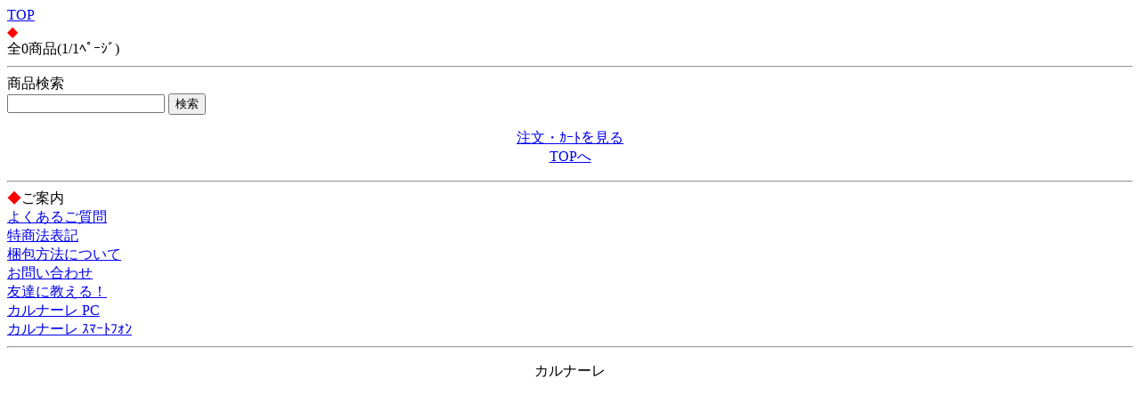

--- FILE ---
content_type: text/html; charset=Shift_JIS
request_url: http://carnale.net/m/view/178/1/
body_size: 935
content:
<!DOCTYPE HTML PUBLIC "-//W3C//DTD Compact HTML 1.0 Draft//EN">
<html>
<head>
<meta http-equiv="Content-Type" content="text/html; charset=Shift_JIS">
<title>｜ｱﾀﾞﾙﾄｸﾞｯｽﾞ 通販店　ｶﾙﾅｰﾚ</title>
<meta name="description" content="を買うなら、カルナーレで！こちらは、のｶﾃｺﾞﾘｰです。">
<meta name="keywords" content=",カルナーレ">
<link rel="canonical" href="http://carnale.net/m/view/178/1/">
</head>
<body>
<a href="/m/menu.html?_order=20260122215805" accesskey="0" DIRECTKEY="0" NONUMBER>TOP</a><br>
<font color="red">◆</font><br>
全0商品(1/1ﾍﾟｰｼﾞ)<br>

<hr>



<form action="/m/view/sr.cgi" method="post">
<a name="category" id="category"></a><!---->商品検索<br>
<input name="order" type="hidden" value="20260122215805">
<input name="mode" type="hidden" value="do">
<input name="keyword" type="text">
<input name="検索" type="submit" value="検索"><br> 
</form>
<p align="center">
<a href="/m/icargo.cgi?_order=20260122215805" accesskey="9" DIRECTKEY="9" NONUMBER>注文・ｶｰﾄを見る</a><br>
<a href="/m/menu.html?_order=20260122215805" accesskey="0" DIRECTKEY="0" NONUMBER>TOPへ</a>
</p>
<hr>
<font color="red">◆</font>ご案内<br>
<A HREF="/m/qa/?_order=20260122215805">よくあるご質問</a><br>
<A HREF="/m/copy.html?_order=20260122215805">特商法表記</a><br>
<A HREF="/m/shopinfo/package.cgi?order=20260122215805">梱包方法について</a><br>
<a href="/m/view/mailto.cgi?order=20260122215805">お問い合わせ</a><br>
<a href="mailto:?body=ｱﾀﾞﾙﾄｸﾞｯｽﾞ 通販店　ｶﾙﾅｰﾚ%0D%0Ahttp://carnale.net/m/">友達に教える！</a><br>
<a href="http://carnale.net/">カルナーレ PC</a><br>
<a href="http://carnale.net/sp/">カルナーレ ｽﾏｰﾄﾌｫﾝ</a>
<hr>
<p align="center">カルナーレ</p>
<img src="http://58.188.97.205/38m/acclog.cgi?guid=ON&amp;referrer=" WIDTH="1" HEIGHT="1">
</body>
</html>
